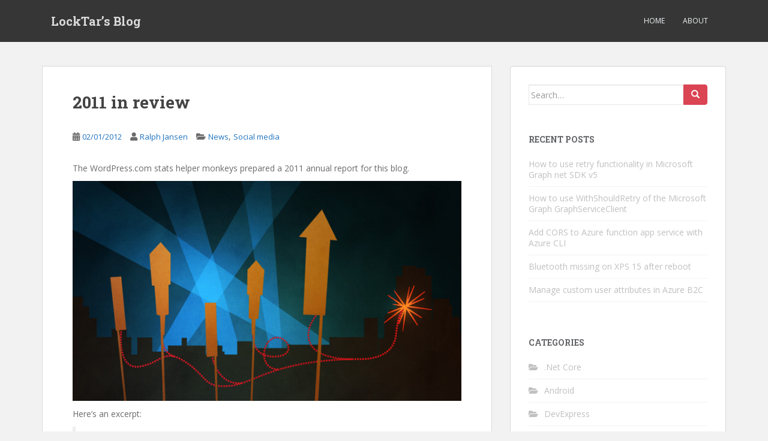

--- FILE ---
content_type: text/html; charset=UTF-8
request_url: https://www.locktar.nl/news/2011-in-review/
body_size: 13900
content:
<!doctype html>
<!--[if !IE]>
<html class="no-js non-ie" lang="en"> <![endif]-->
<!--[if IE 7 ]>
<html class="no-js ie7" lang="en"> <![endif]-->
<!--[if IE 8 ]>
<html class="no-js ie8" lang="en"> <![endif]-->
<!--[if IE 9 ]>
<html class="no-js ie9" lang="en"> <![endif]-->
<!--[if gt IE 9]><!-->
<html class="no-js" lang="en"> <!--<![endif]-->
<head>
<meta charset="UTF-8">
<meta name="viewport" content="width=device-width, initial-scale=1">
<meta name="theme-color" content="">
<link rel="profile" href="https://gmpg.org/xfn/11">

<title>2011 in review &#8211; LockTar&#8217;s Blog</title>
<meta name='robots' content='max-image-preview:large' />
	<style>img:is([sizes="auto" i], [sizes^="auto," i]) { contain-intrinsic-size: 3000px 1500px }</style>
	<link rel='dns-prefetch' href='//stats.wp.com' />
<link rel='dns-prefetch' href='//fonts.googleapis.com' />
<link rel='dns-prefetch' href='//v0.wordpress.com' />
<link rel='dns-prefetch' href='//jetpack.wordpress.com' />
<link rel='dns-prefetch' href='//s0.wp.com' />
<link rel='dns-prefetch' href='//public-api.wordpress.com' />
<link rel='dns-prefetch' href='//0.gravatar.com' />
<link rel='dns-prefetch' href='//1.gravatar.com' />
<link rel='dns-prefetch' href='//2.gravatar.com' />
<link rel='dns-prefetch' href='//widgets.wp.com' />
<link rel="alternate" type="application/rss+xml" title="LockTar&#039;s Blog &raquo; Feed" href="https://www.locktar.nl/feed/" />
<link rel="alternate" type="application/rss+xml" title="LockTar&#039;s Blog &raquo; Comments Feed" href="https://www.locktar.nl/comments/feed/" />
<link rel="alternate" type="application/rss+xml" title="LockTar&#039;s Blog &raquo; 2011 in review Comments Feed" href="https://www.locktar.nl/news/2011-in-review/feed/" />
		<!-- This site uses the Google Analytics by ExactMetrics plugin v8.3.2 - Using Analytics tracking - https://www.exactmetrics.com/ -->
		<!-- Note: ExactMetrics is not currently configured on this site. The site owner needs to authenticate with Google Analytics in the ExactMetrics settings panel. -->
					<!-- No tracking code set -->
				<!-- / Google Analytics by ExactMetrics -->
		<script type="text/javascript">
/* <![CDATA[ */
window._wpemojiSettings = {"baseUrl":"https:\/\/s.w.org\/images\/core\/emoji\/15.0.3\/72x72\/","ext":".png","svgUrl":"https:\/\/s.w.org\/images\/core\/emoji\/15.0.3\/svg\/","svgExt":".svg","source":{"concatemoji":"https:\/\/www.locktar.nl\/wp-includes\/js\/wp-emoji-release.min.js?ver=6.7.4"}};
/*! This file is auto-generated */
!function(i,n){var o,s,e;function c(e){try{var t={supportTests:e,timestamp:(new Date).valueOf()};sessionStorage.setItem(o,JSON.stringify(t))}catch(e){}}function p(e,t,n){e.clearRect(0,0,e.canvas.width,e.canvas.height),e.fillText(t,0,0);var t=new Uint32Array(e.getImageData(0,0,e.canvas.width,e.canvas.height).data),r=(e.clearRect(0,0,e.canvas.width,e.canvas.height),e.fillText(n,0,0),new Uint32Array(e.getImageData(0,0,e.canvas.width,e.canvas.height).data));return t.every(function(e,t){return e===r[t]})}function u(e,t,n){switch(t){case"flag":return n(e,"\ud83c\udff3\ufe0f\u200d\u26a7\ufe0f","\ud83c\udff3\ufe0f\u200b\u26a7\ufe0f")?!1:!n(e,"\ud83c\uddfa\ud83c\uddf3","\ud83c\uddfa\u200b\ud83c\uddf3")&&!n(e,"\ud83c\udff4\udb40\udc67\udb40\udc62\udb40\udc65\udb40\udc6e\udb40\udc67\udb40\udc7f","\ud83c\udff4\u200b\udb40\udc67\u200b\udb40\udc62\u200b\udb40\udc65\u200b\udb40\udc6e\u200b\udb40\udc67\u200b\udb40\udc7f");case"emoji":return!n(e,"\ud83d\udc26\u200d\u2b1b","\ud83d\udc26\u200b\u2b1b")}return!1}function f(e,t,n){var r="undefined"!=typeof WorkerGlobalScope&&self instanceof WorkerGlobalScope?new OffscreenCanvas(300,150):i.createElement("canvas"),a=r.getContext("2d",{willReadFrequently:!0}),o=(a.textBaseline="top",a.font="600 32px Arial",{});return e.forEach(function(e){o[e]=t(a,e,n)}),o}function t(e){var t=i.createElement("script");t.src=e,t.defer=!0,i.head.appendChild(t)}"undefined"!=typeof Promise&&(o="wpEmojiSettingsSupports",s=["flag","emoji"],n.supports={everything:!0,everythingExceptFlag:!0},e=new Promise(function(e){i.addEventListener("DOMContentLoaded",e,{once:!0})}),new Promise(function(t){var n=function(){try{var e=JSON.parse(sessionStorage.getItem(o));if("object"==typeof e&&"number"==typeof e.timestamp&&(new Date).valueOf()<e.timestamp+604800&&"object"==typeof e.supportTests)return e.supportTests}catch(e){}return null}();if(!n){if("undefined"!=typeof Worker&&"undefined"!=typeof OffscreenCanvas&&"undefined"!=typeof URL&&URL.createObjectURL&&"undefined"!=typeof Blob)try{var e="postMessage("+f.toString()+"("+[JSON.stringify(s),u.toString(),p.toString()].join(",")+"));",r=new Blob([e],{type:"text/javascript"}),a=new Worker(URL.createObjectURL(r),{name:"wpTestEmojiSupports"});return void(a.onmessage=function(e){c(n=e.data),a.terminate(),t(n)})}catch(e){}c(n=f(s,u,p))}t(n)}).then(function(e){for(var t in e)n.supports[t]=e[t],n.supports.everything=n.supports.everything&&n.supports[t],"flag"!==t&&(n.supports.everythingExceptFlag=n.supports.everythingExceptFlag&&n.supports[t]);n.supports.everythingExceptFlag=n.supports.everythingExceptFlag&&!n.supports.flag,n.DOMReady=!1,n.readyCallback=function(){n.DOMReady=!0}}).then(function(){return e}).then(function(){var e;n.supports.everything||(n.readyCallback(),(e=n.source||{}).concatemoji?t(e.concatemoji):e.wpemoji&&e.twemoji&&(t(e.twemoji),t(e.wpemoji)))}))}((window,document),window._wpemojiSettings);
/* ]]> */
</script>
<style id='wp-emoji-styles-inline-css' type='text/css'>

	img.wp-smiley, img.emoji {
		display: inline !important;
		border: none !important;
		box-shadow: none !important;
		height: 1em !important;
		width: 1em !important;
		margin: 0 0.07em !important;
		vertical-align: -0.1em !important;
		background: none !important;
		padding: 0 !important;
	}
</style>
<link rel='stylesheet' id='wp-block-library-css' href='https://www.locktar.nl/wp-includes/css/dist/block-library/style.min.css?ver=6.7.4' type='text/css' media='all' />
<link rel='stylesheet' id='mediaelement-css' href='https://www.locktar.nl/wp-includes/js/mediaelement/mediaelementplayer-legacy.min.css?ver=4.2.17' type='text/css' media='all' />
<link rel='stylesheet' id='wp-mediaelement-css' href='https://www.locktar.nl/wp-includes/js/mediaelement/wp-mediaelement.min.css?ver=6.7.4' type='text/css' media='all' />
<style id='jetpack-sharing-buttons-style-inline-css' type='text/css'>
.jetpack-sharing-buttons__services-list{display:flex;flex-direction:row;flex-wrap:wrap;gap:0;list-style-type:none;margin:5px;padding:0}.jetpack-sharing-buttons__services-list.has-small-icon-size{font-size:12px}.jetpack-sharing-buttons__services-list.has-normal-icon-size{font-size:16px}.jetpack-sharing-buttons__services-list.has-large-icon-size{font-size:24px}.jetpack-sharing-buttons__services-list.has-huge-icon-size{font-size:36px}@media print{.jetpack-sharing-buttons__services-list{display:none!important}}.editor-styles-wrapper .wp-block-jetpack-sharing-buttons{gap:0;padding-inline-start:0}ul.jetpack-sharing-buttons__services-list.has-background{padding:1.25em 2.375em}
</style>
<style id='classic-theme-styles-inline-css' type='text/css'>
/*! This file is auto-generated */
.wp-block-button__link{color:#fff;background-color:#32373c;border-radius:9999px;box-shadow:none;text-decoration:none;padding:calc(.667em + 2px) calc(1.333em + 2px);font-size:1.125em}.wp-block-file__button{background:#32373c;color:#fff;text-decoration:none}
</style>
<style id='global-styles-inline-css' type='text/css'>
:root{--wp--preset--aspect-ratio--square: 1;--wp--preset--aspect-ratio--4-3: 4/3;--wp--preset--aspect-ratio--3-4: 3/4;--wp--preset--aspect-ratio--3-2: 3/2;--wp--preset--aspect-ratio--2-3: 2/3;--wp--preset--aspect-ratio--16-9: 16/9;--wp--preset--aspect-ratio--9-16: 9/16;--wp--preset--color--black: #000000;--wp--preset--color--cyan-bluish-gray: #abb8c3;--wp--preset--color--white: #ffffff;--wp--preset--color--pale-pink: #f78da7;--wp--preset--color--vivid-red: #cf2e2e;--wp--preset--color--luminous-vivid-orange: #ff6900;--wp--preset--color--luminous-vivid-amber: #fcb900;--wp--preset--color--light-green-cyan: #7bdcb5;--wp--preset--color--vivid-green-cyan: #00d084;--wp--preset--color--pale-cyan-blue: #8ed1fc;--wp--preset--color--vivid-cyan-blue: #0693e3;--wp--preset--color--vivid-purple: #9b51e0;--wp--preset--gradient--vivid-cyan-blue-to-vivid-purple: linear-gradient(135deg,rgba(6,147,227,1) 0%,rgb(155,81,224) 100%);--wp--preset--gradient--light-green-cyan-to-vivid-green-cyan: linear-gradient(135deg,rgb(122,220,180) 0%,rgb(0,208,130) 100%);--wp--preset--gradient--luminous-vivid-amber-to-luminous-vivid-orange: linear-gradient(135deg,rgba(252,185,0,1) 0%,rgba(255,105,0,1) 100%);--wp--preset--gradient--luminous-vivid-orange-to-vivid-red: linear-gradient(135deg,rgba(255,105,0,1) 0%,rgb(207,46,46) 100%);--wp--preset--gradient--very-light-gray-to-cyan-bluish-gray: linear-gradient(135deg,rgb(238,238,238) 0%,rgb(169,184,195) 100%);--wp--preset--gradient--cool-to-warm-spectrum: linear-gradient(135deg,rgb(74,234,220) 0%,rgb(151,120,209) 20%,rgb(207,42,186) 40%,rgb(238,44,130) 60%,rgb(251,105,98) 80%,rgb(254,248,76) 100%);--wp--preset--gradient--blush-light-purple: linear-gradient(135deg,rgb(255,206,236) 0%,rgb(152,150,240) 100%);--wp--preset--gradient--blush-bordeaux: linear-gradient(135deg,rgb(254,205,165) 0%,rgb(254,45,45) 50%,rgb(107,0,62) 100%);--wp--preset--gradient--luminous-dusk: linear-gradient(135deg,rgb(255,203,112) 0%,rgb(199,81,192) 50%,rgb(65,88,208) 100%);--wp--preset--gradient--pale-ocean: linear-gradient(135deg,rgb(255,245,203) 0%,rgb(182,227,212) 50%,rgb(51,167,181) 100%);--wp--preset--gradient--electric-grass: linear-gradient(135deg,rgb(202,248,128) 0%,rgb(113,206,126) 100%);--wp--preset--gradient--midnight: linear-gradient(135deg,rgb(2,3,129) 0%,rgb(40,116,252) 100%);--wp--preset--font-size--small: 13px;--wp--preset--font-size--medium: 20px;--wp--preset--font-size--large: 36px;--wp--preset--font-size--x-large: 42px;--wp--preset--spacing--20: 0.44rem;--wp--preset--spacing--30: 0.67rem;--wp--preset--spacing--40: 1rem;--wp--preset--spacing--50: 1.5rem;--wp--preset--spacing--60: 2.25rem;--wp--preset--spacing--70: 3.38rem;--wp--preset--spacing--80: 5.06rem;--wp--preset--shadow--natural: 6px 6px 9px rgba(0, 0, 0, 0.2);--wp--preset--shadow--deep: 12px 12px 50px rgba(0, 0, 0, 0.4);--wp--preset--shadow--sharp: 6px 6px 0px rgba(0, 0, 0, 0.2);--wp--preset--shadow--outlined: 6px 6px 0px -3px rgba(255, 255, 255, 1), 6px 6px rgba(0, 0, 0, 1);--wp--preset--shadow--crisp: 6px 6px 0px rgba(0, 0, 0, 1);}:where(.is-layout-flex){gap: 0.5em;}:where(.is-layout-grid){gap: 0.5em;}body .is-layout-flex{display: flex;}.is-layout-flex{flex-wrap: wrap;align-items: center;}.is-layout-flex > :is(*, div){margin: 0;}body .is-layout-grid{display: grid;}.is-layout-grid > :is(*, div){margin: 0;}:where(.wp-block-columns.is-layout-flex){gap: 2em;}:where(.wp-block-columns.is-layout-grid){gap: 2em;}:where(.wp-block-post-template.is-layout-flex){gap: 1.25em;}:where(.wp-block-post-template.is-layout-grid){gap: 1.25em;}.has-black-color{color: var(--wp--preset--color--black) !important;}.has-cyan-bluish-gray-color{color: var(--wp--preset--color--cyan-bluish-gray) !important;}.has-white-color{color: var(--wp--preset--color--white) !important;}.has-pale-pink-color{color: var(--wp--preset--color--pale-pink) !important;}.has-vivid-red-color{color: var(--wp--preset--color--vivid-red) !important;}.has-luminous-vivid-orange-color{color: var(--wp--preset--color--luminous-vivid-orange) !important;}.has-luminous-vivid-amber-color{color: var(--wp--preset--color--luminous-vivid-amber) !important;}.has-light-green-cyan-color{color: var(--wp--preset--color--light-green-cyan) !important;}.has-vivid-green-cyan-color{color: var(--wp--preset--color--vivid-green-cyan) !important;}.has-pale-cyan-blue-color{color: var(--wp--preset--color--pale-cyan-blue) !important;}.has-vivid-cyan-blue-color{color: var(--wp--preset--color--vivid-cyan-blue) !important;}.has-vivid-purple-color{color: var(--wp--preset--color--vivid-purple) !important;}.has-black-background-color{background-color: var(--wp--preset--color--black) !important;}.has-cyan-bluish-gray-background-color{background-color: var(--wp--preset--color--cyan-bluish-gray) !important;}.has-white-background-color{background-color: var(--wp--preset--color--white) !important;}.has-pale-pink-background-color{background-color: var(--wp--preset--color--pale-pink) !important;}.has-vivid-red-background-color{background-color: var(--wp--preset--color--vivid-red) !important;}.has-luminous-vivid-orange-background-color{background-color: var(--wp--preset--color--luminous-vivid-orange) !important;}.has-luminous-vivid-amber-background-color{background-color: var(--wp--preset--color--luminous-vivid-amber) !important;}.has-light-green-cyan-background-color{background-color: var(--wp--preset--color--light-green-cyan) !important;}.has-vivid-green-cyan-background-color{background-color: var(--wp--preset--color--vivid-green-cyan) !important;}.has-pale-cyan-blue-background-color{background-color: var(--wp--preset--color--pale-cyan-blue) !important;}.has-vivid-cyan-blue-background-color{background-color: var(--wp--preset--color--vivid-cyan-blue) !important;}.has-vivid-purple-background-color{background-color: var(--wp--preset--color--vivid-purple) !important;}.has-black-border-color{border-color: var(--wp--preset--color--black) !important;}.has-cyan-bluish-gray-border-color{border-color: var(--wp--preset--color--cyan-bluish-gray) !important;}.has-white-border-color{border-color: var(--wp--preset--color--white) !important;}.has-pale-pink-border-color{border-color: var(--wp--preset--color--pale-pink) !important;}.has-vivid-red-border-color{border-color: var(--wp--preset--color--vivid-red) !important;}.has-luminous-vivid-orange-border-color{border-color: var(--wp--preset--color--luminous-vivid-orange) !important;}.has-luminous-vivid-amber-border-color{border-color: var(--wp--preset--color--luminous-vivid-amber) !important;}.has-light-green-cyan-border-color{border-color: var(--wp--preset--color--light-green-cyan) !important;}.has-vivid-green-cyan-border-color{border-color: var(--wp--preset--color--vivid-green-cyan) !important;}.has-pale-cyan-blue-border-color{border-color: var(--wp--preset--color--pale-cyan-blue) !important;}.has-vivid-cyan-blue-border-color{border-color: var(--wp--preset--color--vivid-cyan-blue) !important;}.has-vivid-purple-border-color{border-color: var(--wp--preset--color--vivid-purple) !important;}.has-vivid-cyan-blue-to-vivid-purple-gradient-background{background: var(--wp--preset--gradient--vivid-cyan-blue-to-vivid-purple) !important;}.has-light-green-cyan-to-vivid-green-cyan-gradient-background{background: var(--wp--preset--gradient--light-green-cyan-to-vivid-green-cyan) !important;}.has-luminous-vivid-amber-to-luminous-vivid-orange-gradient-background{background: var(--wp--preset--gradient--luminous-vivid-amber-to-luminous-vivid-orange) !important;}.has-luminous-vivid-orange-to-vivid-red-gradient-background{background: var(--wp--preset--gradient--luminous-vivid-orange-to-vivid-red) !important;}.has-very-light-gray-to-cyan-bluish-gray-gradient-background{background: var(--wp--preset--gradient--very-light-gray-to-cyan-bluish-gray) !important;}.has-cool-to-warm-spectrum-gradient-background{background: var(--wp--preset--gradient--cool-to-warm-spectrum) !important;}.has-blush-light-purple-gradient-background{background: var(--wp--preset--gradient--blush-light-purple) !important;}.has-blush-bordeaux-gradient-background{background: var(--wp--preset--gradient--blush-bordeaux) !important;}.has-luminous-dusk-gradient-background{background: var(--wp--preset--gradient--luminous-dusk) !important;}.has-pale-ocean-gradient-background{background: var(--wp--preset--gradient--pale-ocean) !important;}.has-electric-grass-gradient-background{background: var(--wp--preset--gradient--electric-grass) !important;}.has-midnight-gradient-background{background: var(--wp--preset--gradient--midnight) !important;}.has-small-font-size{font-size: var(--wp--preset--font-size--small) !important;}.has-medium-font-size{font-size: var(--wp--preset--font-size--medium) !important;}.has-large-font-size{font-size: var(--wp--preset--font-size--large) !important;}.has-x-large-font-size{font-size: var(--wp--preset--font-size--x-large) !important;}
:where(.wp-block-post-template.is-layout-flex){gap: 1.25em;}:where(.wp-block-post-template.is-layout-grid){gap: 1.25em;}
:where(.wp-block-columns.is-layout-flex){gap: 2em;}:where(.wp-block-columns.is-layout-grid){gap: 2em;}
:root :where(.wp-block-pullquote){font-size: 1.5em;line-height: 1.6;}
</style>
<link rel='stylesheet' id='sparkling-bootstrap-css' href='https://www.locktar.nl/wp-content/themes/sparkling/assets/css/bootstrap.min.css?ver=6.7.4' type='text/css' media='all' />
<link rel='stylesheet' id='sparkling-icons-css' href='https://www.locktar.nl/wp-content/themes/sparkling/assets/css/fontawesome-all.min.css?ver=5.1.1.' type='text/css' media='all' />
<link rel='stylesheet' id='sparkling-fonts-css' href='//fonts.googleapis.com/css?family=Open+Sans%3A400italic%2C400%2C600%2C700%7CRoboto+Slab%3A400%2C300%2C700&#038;ver=6.7.4' type='text/css' media='all' />
<link rel='stylesheet' id='sparkling-style-css' href='https://www.locktar.nl/wp-content/themes/sparkling/style.css?ver=2.4.2' type='text/css' media='all' />
<link rel='stylesheet' id='jetpack_likes-css' href='https://www.locktar.nl/wp-content/plugins/jetpack/modules/likes/style.css?ver=14.3' type='text/css' media='all' />
<style id='akismet-widget-style-inline-css' type='text/css'>

			.a-stats {
				--akismet-color-mid-green: #357b49;
				--akismet-color-white: #fff;
				--akismet-color-light-grey: #f6f7f7;

				max-width: 350px;
				width: auto;
			}

			.a-stats * {
				all: unset;
				box-sizing: border-box;
			}

			.a-stats strong {
				font-weight: 600;
			}

			.a-stats a.a-stats__link,
			.a-stats a.a-stats__link:visited,
			.a-stats a.a-stats__link:active {
				background: var(--akismet-color-mid-green);
				border: none;
				box-shadow: none;
				border-radius: 8px;
				color: var(--akismet-color-white);
				cursor: pointer;
				display: block;
				font-family: -apple-system, BlinkMacSystemFont, 'Segoe UI', 'Roboto', 'Oxygen-Sans', 'Ubuntu', 'Cantarell', 'Helvetica Neue', sans-serif;
				font-weight: 500;
				padding: 12px;
				text-align: center;
				text-decoration: none;
				transition: all 0.2s ease;
			}

			/* Extra specificity to deal with TwentyTwentyOne focus style */
			.widget .a-stats a.a-stats__link:focus {
				background: var(--akismet-color-mid-green);
				color: var(--akismet-color-white);
				text-decoration: none;
			}

			.a-stats a.a-stats__link:hover {
				filter: brightness(110%);
				box-shadow: 0 4px 12px rgba(0, 0, 0, 0.06), 0 0 2px rgba(0, 0, 0, 0.16);
			}

			.a-stats .count {
				color: var(--akismet-color-white);
				display: block;
				font-size: 1.5em;
				line-height: 1.4;
				padding: 0 13px;
				white-space: nowrap;
			}
		
</style>
<link rel='stylesheet' id='jetpack-subscriptions-css' href='https://www.locktar.nl/wp-content/plugins/jetpack/modules/subscriptions/subscriptions.css?ver=14.3' type='text/css' media='all' />
<link rel='stylesheet' id='enlighterjs-css' href='https://www.locktar.nl/wp-content/plugins/enlighter/cache/enlighterjs.min.css?ver=QEg/3zjhU9iLclQ' type='text/css' media='all' />
<link rel='stylesheet' id='sharedaddy-css' href='https://www.locktar.nl/wp-content/plugins/jetpack/modules/sharedaddy/sharing.css?ver=14.3' type='text/css' media='all' />
<link rel='stylesheet' id='social-logos-css' href='https://www.locktar.nl/wp-content/plugins/jetpack/_inc/social-logos/social-logos.min.css?ver=14.3' type='text/css' media='all' />
<script type="text/javascript" src="https://www.locktar.nl/wp-includes/js/jquery/jquery.min.js?ver=3.7.1" id="jquery-core-js"></script>
<script type="text/javascript" src="https://www.locktar.nl/wp-includes/js/jquery/jquery-migrate.min.js?ver=3.4.1" id="jquery-migrate-js"></script>
<script type="text/javascript" src="https://www.locktar.nl/wp-content/themes/sparkling/assets/js/vendor/bootstrap.min.js?ver=6.7.4" id="sparkling-bootstrapjs-js"></script>
<script type="text/javascript" src="https://www.locktar.nl/wp-content/themes/sparkling/assets/js/functions.js?ver=20180503" id="sparkling-functions-js"></script>
<link rel="https://api.w.org/" href="https://www.locktar.nl/wp-json/" /><link rel="alternate" title="JSON" type="application/json" href="https://www.locktar.nl/wp-json/wp/v2/posts/157" /><link rel="EditURI" type="application/rsd+xml" title="RSD" href="https://www.locktar.nl/xmlrpc.php?rsd" />
<meta name="generator" content="WordPress 6.7.4" />
<link rel="canonical" href="https://www.locktar.nl/news/2011-in-review/" />
<link rel='shortlink' href='https://wp.me/p3Oyh0-2x' />
<link rel="alternate" title="oEmbed (JSON)" type="application/json+oembed" href="https://www.locktar.nl/wp-json/oembed/1.0/embed?url=https%3A%2F%2Fwww.locktar.nl%2Fnews%2F2011-in-review%2F" />
<link rel="alternate" title="oEmbed (XML)" type="text/xml+oembed" href="https://www.locktar.nl/wp-json/oembed/1.0/embed?url=https%3A%2F%2Fwww.locktar.nl%2Fnews%2F2011-in-review%2F&#038;format=xml" />
	<style>img#wpstats{display:none}</style>
		<style type="text/css">a, #infinite-handle span, #secondary .widget .post-content a, .entry-meta a {color:#1e73be}a:hover, a:focus, a:active, #secondary .widget .post-content a:hover, #secondary .widget .post-content a:focus, .woocommerce nav.woocommerce-pagination ul li a:focus, .woocommerce nav.woocommerce-pagination ul li a:hover, .woocommerce nav.woocommerce-pagination ul li span.current, #secondary .widget a:hover, #secondary .widget a:focus {color: #0769bf;}.navbar-default .navbar-nav > li:hover > a, .navbar-default .navbar-nav > li:focus-within > a, .navbar-nav > li:hover > .caret, .navbar-nav > li:focus-within > .caret, .navbar-default .navbar-nav.sparkling-mobile-menu > li.open > a, .navbar-default .navbar-nav.sparkling-mobile-menu > li.open > .caret, .navbar-default .navbar-nav > li:hover, .navbar-default .navbar-nav > li:focus-within, .navbar-default .navbar-nav > .active > a, .navbar-default .navbar-nav > .active > .caret, .navbar-default .navbar-nav > .active > a:hover, .navbar-default .navbar-nav > .active > a:focus, .navbar-default .navbar-nav > li > a:hover, .navbar-default .navbar-nav > li > a:focus, .navbar-default .navbar-nav > .open > a, .navbar-default .navbar-nav > .open > a:hover, .navbar-default .navbar-nav > .open > a:focus {color: #1e73be;}@media (max-width: 767px){ .navbar-default .navbar-nav > li.open > a, .navbar-default .navbar-nav > li.open > .caret { color: #1e73be !important; } }body, .entry-content {color:#6B6B6B}.entry-content {font-family: Open Sans;}.entry-content {font-size:14px}.entry-content {font-weight:normal}</style><link rel="pingback" href="https://www.locktar.nl/xmlrpc.php"><style type="text/css">.recentcomments a{display:inline !important;padding:0 !important;margin:0 !important;}</style>		<style type="text/css">
				.navbar > .container .navbar-brand {
			color: #dadada;
		}
		</style>
	
<!-- Jetpack Open Graph Tags -->
<meta property="og:type" content="article" />
<meta property="og:title" content="2011 in review" />
<meta property="og:url" content="https://www.locktar.nl/news/2011-in-review/" />
<meta property="og:description" content="The WordPress.com stats helper monkeys prepared a 2011 annual report for this blog. Here&#8217;s an excerpt: A San Francisco cable car holds 60 people. This blog was viewed about 3,600 times in 201…" />
<meta property="article:published_time" content="2012-01-02T07:45:52+00:00" />
<meta property="article:modified_time" content="2013-05-15T12:29:08+00:00" />
<meta property="og:site_name" content="LockTar&#039;s Blog" />
<meta property="og:image" content="https://www.locktar.nl/wp-content/uploads/2018/02/Favicon.png" />
<meta property="og:image:width" content="255" />
<meta property="og:image:height" content="255" />
<meta property="og:image:alt" content="" />
<meta name="twitter:text:title" content="2011 in review" />
<meta name="twitter:image" content="https://www.locktar.nl/wp-content/uploads/2018/02/Favicon.png" />
<meta name="twitter:card" content="summary" />

<!-- End Jetpack Open Graph Tags -->
<link rel="icon" href="https://www.locktar.nl/wp-content/uploads/2018/02/Favicon-60x60.png" sizes="32x32" />
<link rel="icon" href="https://www.locktar.nl/wp-content/uploads/2018/02/Favicon.png" sizes="192x192" />
<link rel="apple-touch-icon" href="https://www.locktar.nl/wp-content/uploads/2018/02/Favicon.png" />
<meta name="msapplication-TileImage" content="https://www.locktar.nl/wp-content/uploads/2018/02/Favicon.png" />

</head>

<body class="post-template-default single single-post postid-157 single-format-standard">
	<a class="sr-only sr-only-focusable" href="#content">Skip to main content</a>
<div id="page" class="hfeed site">

	<header id="masthead" class="site-header" role="banner">
		<nav class="navbar navbar-default
		" role="navigation">
			<div class="container">
				<div class="row">
					<div class="site-navigation-inner col-sm-12">
						<div class="navbar-header">


														<div id="logo">
															<p class="site-name">																		<a class="navbar-brand" href="https://www.locktar.nl/" title="LockTar&#8217;s Blog" rel="home">LockTar&#8217;s Blog</a>
																</p>																													</div><!-- end of #logo -->

							<button type="button" class="btn navbar-toggle" data-toggle="collapse" data-target=".navbar-ex1-collapse">
								<span class="sr-only">Toggle navigation</span>
								<span class="icon-bar"></span>
								<span class="icon-bar"></span>
								<span class="icon-bar"></span>
							</button>
						</div>



						<div class="collapse navbar-collapse navbar-ex1-collapse"><ul id="menu-menu" class="nav navbar-nav"><li id="menu-item-485" class="menu-item menu-item-type-custom menu-item-object-custom menu-item-485"><a href="https://locktar.nl">Home</a></li>
<li id="menu-item-282" class="menu-item menu-item-type-post_type menu-item-object-page menu-item-282"><a title="About Ralph Jansen" href="https://www.locktar.nl/about/">About</a></li>
</ul></div>


					</div>
				</div>
			</div>
		</nav><!-- .site-navigation -->
	</header><!-- #masthead -->

	<div id="content" class="site-content">

		<div class="top-section">
								</div>

		<div class="container main-content-area">
						<div class="row pull-left">
				<div class="main-content-inner col-sm-12 col-md-8">

	<div id="primary" class="content-area">
		<main id="main" class="site-main" role="main">

		<article id="post-157" class="post-157 post type-post status-publish format-standard hentry category-news category-social-media-general tag-annual-report tag-blog tag-blogging tag-helper-monkeys tag-statistics">
		<div class="post-inner-content">
		<header class="entry-header page-header">

			<h1 class="entry-title ">2011 in review</h1>

			<div class="entry-meta">
				<span class="posted-on"><i class="fa fa-calendar-alt"></i> <a href="https://www.locktar.nl/news/2011-in-review/" rel="bookmark"><time class="entry-date published" datetime="2012-01-02T08:45:52+02:00">02/01/2012</time><time class="updated" datetime="2013-05-15T13:29:08+02:00">15/05/2013</time></a></span><span class="byline"> <i class="fa fa-user"></i> <span class="author vcard"><a class="url fn n" href="https://www.locktar.nl/author/admin/">Ralph Jansen</a></span></span>
								<span class="cat-links"><i class="fa fa-folder-open"></i>
				 <a href="https://www.locktar.nl/category/news/" rel="category tag">News</a>, <a href="https://www.locktar.nl/category/general/social-media-general/" rel="category tag">Social media</a>				</span>
								
			</div><!-- .entry-meta -->
		</header><!-- .entry-header -->

		<div class="entry-content">
			<p>The WordPress.com stats helper monkeys prepared a 2011 annual report for this blog.</p>
<p><a href="/2011/annual-report/"><img decoding="async" src="https://www.wordpress.com/wp-content/mu-plugins/annual-reports/img/emailteaser.jpg" alt="" width="100%" /></a></p>
<p>Here&#8217;s an excerpt:</p>
<blockquote><p>A San Francisco cable car holds 60 people. This blog was viewed about <strong>3,600</strong> times in 2011. If it were a cable car, it would take about 60 trips to carry that many people.</p></blockquote>
<p><a href="/2011/annual-report/">Click here to see the complete report.</a></p>
<div class="sharedaddy sd-sharing-enabled"><div class="robots-nocontent sd-block sd-social sd-social-icon-text sd-sharing"><h3 class="sd-title">Share this:</h3><div class="sd-content"><ul><li class="share-linkedin"><a rel="nofollow noopener noreferrer" data-shared="sharing-linkedin-157" class="share-linkedin sd-button share-icon" href="https://www.locktar.nl/news/2011-in-review/?share=linkedin" target="_blank" title="Click to share on LinkedIn" ><span>LinkedIn</span></a></li><li class="share-twitter"><a rel="nofollow noopener noreferrer" data-shared="sharing-twitter-157" class="share-twitter sd-button share-icon" href="https://www.locktar.nl/news/2011-in-review/?share=twitter" target="_blank" title="Click to share on Twitter" ><span>Twitter</span></a></li><li class="share-facebook"><a rel="nofollow noopener noreferrer" data-shared="sharing-facebook-157" class="share-facebook sd-button share-icon" href="https://www.locktar.nl/news/2011-in-review/?share=facebook" target="_blank" title="Click to share on Facebook" ><span>Facebook</span></a></li><li class="share-jetpack-whatsapp"><a rel="nofollow noopener noreferrer" data-shared="" class="share-jetpack-whatsapp sd-button share-icon" href="https://www.locktar.nl/news/2011-in-review/?share=jetpack-whatsapp" target="_blank" title="Click to share on WhatsApp" ><span>WhatsApp</span></a></li><li class="share-pocket"><a rel="nofollow noopener noreferrer" data-shared="" class="share-pocket sd-button share-icon" href="https://www.locktar.nl/news/2011-in-review/?share=pocket" target="_blank" title="Click to share on Pocket" ><span>Pocket</span></a></li><li class="share-reddit"><a rel="nofollow noopener noreferrer" data-shared="" class="share-reddit sd-button share-icon" href="https://www.locktar.nl/news/2011-in-review/?share=reddit" target="_blank" title="Click to share on Reddit" ><span>Reddit</span></a></li><li class="share-tumblr"><a rel="nofollow noopener noreferrer" data-shared="" class="share-tumblr sd-button share-icon" href="https://www.locktar.nl/news/2011-in-review/?share=tumblr" target="_blank" title="Click to share on Tumblr" ><span>Tumblr</span></a></li><li><a href="#" class="sharing-anchor sd-button share-more"><span>More</span></a></li><li class="share-end"></li></ul><div class="sharing-hidden"><div class="inner" style="display: none;"><ul><li class="share-telegram"><a rel="nofollow noopener noreferrer" data-shared="" class="share-telegram sd-button share-icon" href="https://www.locktar.nl/news/2011-in-review/?share=telegram" target="_blank" title="Click to share on Telegram" ><span>Telegram</span></a></li><li class="share-email"><a rel="nofollow noopener noreferrer" data-shared="" class="share-email sd-button share-icon" href="mailto:?subject=%5BShared%20Post%5D%202011%20in%20review&body=https%3A%2F%2Fwww.locktar.nl%2Fnews%2F2011-in-review%2F&share=email" target="_blank" title="Click to email a link to a friend" data-email-share-error-title="Do you have email set up?" data-email-share-error-text="If you&#039;re having problems sharing via email, you might not have email set up for your browser. You may need to create a new email yourself." data-email-share-nonce="a37dc0159e" data-email-share-track-url="https://www.locktar.nl/news/2011-in-review/?share=email"><span>Email</span></a></li><li class="share-pinterest"><a rel="nofollow noopener noreferrer" data-shared="sharing-pinterest-157" class="share-pinterest sd-button share-icon" href="https://www.locktar.nl/news/2011-in-review/?share=pinterest" target="_blank" title="Click to share on Pinterest" ><span>Pinterest</span></a></li><li class="share-print"><a rel="nofollow noopener noreferrer" data-shared="" class="share-print sd-button share-icon" href="https://www.locktar.nl/news/2011-in-review/#print" target="_blank" title="Click to print" ><span>Print</span></a></li><li class="share-end"></li></ul></div></div></div></div></div><div class='sharedaddy sd-block sd-like jetpack-likes-widget-wrapper jetpack-likes-widget-unloaded' id='like-post-wrapper-56377158-157-697257934c463' data-src='https://widgets.wp.com/likes/?ver=14.3#blog_id=56377158&amp;post_id=157&amp;origin=www.locktar.nl&amp;obj_id=56377158-157-697257934c463&amp;n=1' data-name='like-post-frame-56377158-157-697257934c463' data-title='Like or Reblog'><h3 class="sd-title">Like this:</h3><div class='likes-widget-placeholder post-likes-widget-placeholder' style='height: 55px;'><span class='button'><span>Like</span></span> <span class="loading">Loading...</span></div><span class='sd-text-color'></span><a class='sd-link-color'></a></div>					</div><!-- .entry-content -->

		<footer class="entry-meta">

					  <!-- tags -->
		  <div class="tagcloud">

				<a href="https://www.locktar.nl/tag/annual-report/">annual report</a> <a href="https://www.locktar.nl/tag/blog/">blog</a> <a href="https://www.locktar.nl/tag/blogging/">blogging</a> <a href="https://www.locktar.nl/tag/helper-monkeys/">helper monkeys</a> <a href="https://www.locktar.nl/tag/statistics/">statistics</a> 
		  </div>
		  <!-- end tags -->
			
		</footer><!-- .entry-meta -->
	</div>

	
</article><!-- #post-## -->

<div id="comments" class="comments-area">

	
		<div id="respond" class="comment-respond">
			<h3 id="reply-title" class="comment-reply-title">Leave a Reply<small><a rel="nofollow" id="cancel-comment-reply-link" href="/news/2011-in-review/#respond" style="display:none;">Cancel reply</a></small></h3>			<form id="commentform" class="comment-form">
				<iframe
					title="Comment Form"
					src="https://jetpack.wordpress.com/jetpack-comment/?blogid=56377158&#038;postid=157&#038;comment_registration=0&#038;require_name_email=1&#038;stc_enabled=1&#038;stb_enabled=1&#038;show_avatars=1&#038;avatar_default=mystery&#038;greeting=Leave+a+Reply&#038;jetpack_comments_nonce=00bb7861fc&#038;greeting_reply=Leave+a+Reply+to+%25s&#038;color_scheme=light&#038;lang=en&#038;jetpack_version=14.3&#038;iframe_unique_id=1&#038;show_cookie_consent=10&#038;has_cookie_consent=0&#038;is_current_user_subscribed=0&#038;token_key=%3Bnormal%3B&#038;sig=2fde70186f9423a417c9100a9f7cc4ab91ce2c12#parent=https%3A%2F%2Fwww.locktar.nl%2Fnews%2F2011-in-review%2F"
											name="jetpack_remote_comment"
						style="width:100%; height: 430px; border:0;"
										class="jetpack_remote_comment"
					id="jetpack_remote_comment"
					sandbox="allow-same-origin allow-top-navigation allow-scripts allow-forms allow-popups"
				>
									</iframe>
									<!--[if !IE]><!-->
					<script>
						document.addEventListener('DOMContentLoaded', function () {
							var commentForms = document.getElementsByClassName('jetpack_remote_comment');
							for (var i = 0; i < commentForms.length; i++) {
								commentForms[i].allowTransparency = false;
								commentForms[i].scrolling = 'no';
							}
						});
					</script>
					<!--<![endif]-->
							</form>
		</div>

		
		<input type="hidden" name="comment_parent" id="comment_parent" value="" />

		
</div><!-- #comments -->

	<nav class="navigation post-navigation" aria-label="Posts">
		<h2 class="screen-reader-text">Post navigation</h2>
		<div class="nav-links"><div class="nav-previous"><a href="https://www.locktar.nl/programming/team-foundation-server/add-area-and-iterations-permissions-in-tfs-2010/" rel="prev"><i class="fa fa-chevron-left"></i> <span class="post-title">Add Area and Iterations permissions in TFS 2010</span></a></div><div class="nav-next"><a href="https://www.locktar.nl/programming/missingmanifestresourceexception-solution/" rel="next"><span class="post-title">MissingManifestResourceException solution <i class="fa fa-chevron-right"></i></span></a></div></div>
	</nav>
		</main><!-- #main -->
	</div><!-- #primary -->

</div><!-- close .main-content-inner -->
<div id="secondary" class="widget-area col-sm-12 col-md-4" role="complementary">
	<div class="well">
				<aside id="search-2" class="widget widget_search">
<form role="search" method="get" class="form-search" action="https://www.locktar.nl/">
  <div class="input-group">
	  <label class="screen-reader-text" for="s">Search for:</label>
	<input type="text" class="form-control search-query" placeholder="Search&hellip;" value="" name="s" title="Search for:" />
	<span class="input-group-btn">
	  <button type="submit" class="btn btn-default" name="submit" id="searchsubmit" value="Search"><span class="glyphicon glyphicon-search"></span></button>
	</span>
  </div>
</form>
</aside>
		<aside id="recent-posts-2" class="widget widget_recent_entries">
		<h3 class="widget-title">Recent Posts</h3>
		<ul>
											<li>
					<a href="https://www.locktar.nl/programming/how-to-use-retry-functionality-in-microsoft-graph-net-sdk-v5/">How to use retry functionality in Microsoft Graph net SDK v5</a>
									</li>
											<li>
					<a href="https://www.locktar.nl/programming/how-to-use-withshouldretry-of-the-microsoft-graph-graphserviceclient/">How to use WithShouldRetry of the Microsoft Graph GraphServiceClient</a>
									</li>
											<li>
					<a href="https://www.locktar.nl/programming/add-cors-to-azure-function-app-service-with-azure-cli/">Add CORS to Azure function app service with Azure CLI</a>
									</li>
											<li>
					<a href="https://www.locktar.nl/general/bluetooth-missing-on-xps15-after-reboot/">Bluetooth missing on XPS 15 after reboot</a>
									</li>
											<li>
					<a href="https://www.locktar.nl/programming/manage-custom-user-attributes-in-azure-b2c/">Manage custom user attributes in Azure B2C</a>
									</li>
					</ul>

		</aside><aside id="categories-2" class="widget widget_categories"><h3 class="widget-title">Categories</h3>
			<ul>
					<li class="cat-item cat-item-158"><a href="https://www.locktar.nl/category/programming/net-core/">.Net Core</a>
</li>
	<li class="cat-item cat-item-23"><a href="https://www.locktar.nl/category/general/android/">Android</a>
</li>
	<li class="cat-item cat-item-16"><a href="https://www.locktar.nl/category/general/devexpress/">DevExpress</a>
</li>
	<li class="cat-item cat-item-17"><a href="https://www.locktar.nl/category/programming/entity-framework-4/">Entity Framework 4</a>
</li>
	<li class="cat-item cat-item-3"><a href="https://www.locktar.nl/category/general/">General</a>
</li>
	<li class="cat-item cat-item-18"><a href="https://www.locktar.nl/category/programming/mvc/">MVC</a>
</li>
	<li class="cat-item cat-item-101"><a href="https://www.locktar.nl/category/news/">News</a>
</li>
	<li class="cat-item cat-item-124"><a href="https://www.locktar.nl/category/programming/powershell/">PowerShell</a>
</li>
	<li class="cat-item cat-item-5"><a href="https://www.locktar.nl/category/programming/">Programming</a>
</li>
	<li class="cat-item cat-item-6"><a href="https://www.locktar.nl/category/programming/ria-services/">RIA Services</a>
</li>
	<li class="cat-item cat-item-7"><a href="https://www.locktar.nl/category/programming/setup/">Setup</a>
</li>
	<li class="cat-item cat-item-8"><a href="https://www.locktar.nl/category/programming/sharepoint/">SharePoint</a>
</li>
	<li class="cat-item cat-item-106"><a href="https://www.locktar.nl/category/programming/sharepoint-2013/">SharePoint 2013</a>
</li>
	<li class="cat-item cat-item-102"><a href="https://www.locktar.nl/category/general/social-media-general/">Social media</a>
</li>
	<li class="cat-item cat-item-9"><a href="https://www.locktar.nl/category/programming/team-foundation-server/">Team Foundation Server</a>
</li>
	<li class="cat-item cat-item-10"><a href="https://www.locktar.nl/category/programming/templates/">Templates</a>
</li>
	<li class="cat-item cat-item-1"><a href="https://www.locktar.nl/category/uncategorized/">Uncategorized</a>
</li>
	<li class="cat-item cat-item-11"><a href="https://www.locktar.nl/category/general/visual-studio/">Visual Studio</a>
</li>
	<li class="cat-item cat-item-12"><a href="https://www.locktar.nl/category/programming/webservices/">Webservices</a>
</li>
	<li class="cat-item cat-item-14"><a href="https://www.locktar.nl/category/general/windows-live-writer/">Windows Live Writer</a>
</li>
	<li class="cat-item cat-item-103"><a href="https://www.locktar.nl/category/general/windows-server/">Windows Server</a>
</li>
	<li class="cat-item cat-item-15"><a href="https://www.locktar.nl/category/general/word/">Word</a>
</li>
			</ul>

			</aside><aside id="top-posts-2" class="widget widget_top-posts"><h3 class="widget-title">Top Posts &amp; Pages</h3><ul><li><a href="https://www.locktar.nl/general/edit-outlook-com-contacts-android/" class="bump-view" data-bump-view="tp">Edit outlook.com contacts in android</a></li><li><a href="https://www.locktar.nl/uncategorized/azure-remote-debugging-manually-in-visual-studio-2017/" class="bump-view" data-bump-view="tp">Azure Remote debugging manually in Visual Studio 2017</a></li><li><a href="https://www.locktar.nl/programming/how-to-use-withshouldretry-of-the-microsoft-graph-graphserviceclient/" class="bump-view" data-bump-view="tp">How to use WithShouldRetry of the Microsoft Graph GraphServiceClient</a></li><li><a href="https://www.locktar.nl/programming/how-to-use-retry-functionality-in-microsoft-graph-net-sdk-v5/" class="bump-view" data-bump-view="tp">How to use retry functionality in Microsoft Graph net SDK v5</a></li><li><a href="https://www.locktar.nl/programming/net-framework-4-0-on-windows-server-2003-with-iis-6/" class="bump-view" data-bump-view="tp">.NET Framework 4.0 on Windows Server 2003 with IIS 6</a></li><li><a href="https://www.locktar.nl/general/bluetooth-missing-on-xps15-after-reboot/" class="bump-view" data-bump-view="tp">Bluetooth missing on XPS 15 after reboot</a></li><li><a href="https://www.locktar.nl/general/use-config-transforms-when-debugging-your-web-application/" class="bump-view" data-bump-view="tp">Use Config Transforms when Debugging your web application</a></li><li><a href="https://www.locktar.nl/programming/custom-domain-url-in-iis-express-with-visual-studio-2013/" class="bump-view" data-bump-view="tp">Custom domain url in IIS Express with Visual Studio 2013</a></li><li><a href="https://www.locktar.nl/programming/download-files-tfs-server-powershell/" class="bump-view" data-bump-view="tp">Download files from TFS server with PowerShell</a></li><li><a href="https://www.locktar.nl/programming/powershell/connect-to-azuread-with-service-principal/" class="bump-view" data-bump-view="tp">Connect to AzureAD with Service Principal</a></li></ul></aside><aside id="recent-comments-2" class="widget widget_recent_comments"><h3 class="widget-title">Recent Comments</h3><ul id="recentcomments"><li class="recentcomments"><span class="comment-author-link">Yomodo</span> on <a href="https://www.locktar.nl/programming/how-to-use-withshouldretry-of-the-microsoft-graph-graphserviceclient/#comment-2045">How to use WithShouldRetry of the Microsoft Graph GraphServiceClient</a></li><li class="recentcomments"><span class="comment-author-link">Ralph Jansen</span> on <a href="https://www.locktar.nl/programming/powershell/add-azure-ad-application-as-owner-of-another-ad-application/#comment-2040">Add Azure AD Application as owner of another AD Application</a></li><li class="recentcomments"><span class="comment-author-link">Tom</span> on <a href="https://www.locktar.nl/programming/powershell/add-azure-ad-application-as-owner-of-another-ad-application/#comment-2039">Add Azure AD Application as owner of another AD Application</a></li><li class="recentcomments"><span class="comment-author-link">Erwan</span> on <a href="https://www.locktar.nl/programming/powershell/add-azure-ad-application-as-owner-of-another-ad-application/#comment-2032">Add Azure AD Application as owner of another AD Application</a></li><li class="recentcomments"><span class="comment-author-link">Ralph Jansen</span> on <a href="https://www.locktar.nl/programming/net-core/apply-same-validation-rules-on-different-classes-with-fluentvalidation/#comment-2024">Apply same validation rules on different classes with FluentValidation</a></li></ul></aside><aside id="archives-2" class="widget widget_archive"><h3 class="widget-title">Archives</h3>
			<ul>
					<li><a href='https://www.locktar.nl/2023/03/'>March 2023</a></li>
	<li><a href='https://www.locktar.nl/2022/10/'>October 2022</a></li>
	<li><a href='https://www.locktar.nl/2020/03/'>March 2020</a></li>
	<li><a href='https://www.locktar.nl/2020/01/'>January 2020</a></li>
	<li><a href='https://www.locktar.nl/2019/12/'>December 2019</a></li>
	<li><a href='https://www.locktar.nl/2019/01/'>January 2019</a></li>
	<li><a href='https://www.locktar.nl/2018/10/'>October 2018</a></li>
	<li><a href='https://www.locktar.nl/2018/09/'>September 2018</a></li>
	<li><a href='https://www.locktar.nl/2018/08/'>August 2018</a></li>
	<li><a href='https://www.locktar.nl/2018/07/'>July 2018</a></li>
	<li><a href='https://www.locktar.nl/2017/09/'>September 2017</a></li>
	<li><a href='https://www.locktar.nl/2017/06/'>June 2017</a></li>
	<li><a href='https://www.locktar.nl/2016/12/'>December 2016</a></li>
	<li><a href='https://www.locktar.nl/2015/09/'>September 2015</a></li>
	<li><a href='https://www.locktar.nl/2015/03/'>March 2015</a></li>
	<li><a href='https://www.locktar.nl/2014/12/'>December 2014</a></li>
	<li><a href='https://www.locktar.nl/2014/10/'>October 2014</a></li>
	<li><a href='https://www.locktar.nl/2014/09/'>September 2014</a></li>
	<li><a href='https://www.locktar.nl/2014/08/'>August 2014</a></li>
	<li><a href='https://www.locktar.nl/2014/05/'>May 2014</a></li>
	<li><a href='https://www.locktar.nl/2014/03/'>March 2014</a></li>
	<li><a href='https://www.locktar.nl/2013/11/'>November 2013</a></li>
	<li><a href='https://www.locktar.nl/2013/08/'>August 2013</a></li>
	<li><a href='https://www.locktar.nl/2013/06/'>June 2013</a></li>
	<li><a href='https://www.locktar.nl/2013/05/'>May 2013</a></li>
	<li><a href='https://www.locktar.nl/2013/04/'>April 2013</a></li>
	<li><a href='https://www.locktar.nl/2013/03/'>March 2013</a></li>
	<li><a href='https://www.locktar.nl/2013/02/'>February 2013</a></li>
	<li><a href='https://www.locktar.nl/2012/12/'>December 2012</a></li>
	<li><a href='https://www.locktar.nl/2012/09/'>September 2012</a></li>
	<li><a href='https://www.locktar.nl/2012/08/'>August 2012</a></li>
	<li><a href='https://www.locktar.nl/2012/06/'>June 2012</a></li>
	<li><a href='https://www.locktar.nl/2012/02/'>February 2012</a></li>
	<li><a href='https://www.locktar.nl/2012/01/'>January 2012</a></li>
	<li><a href='https://www.locktar.nl/2011/11/'>November 2011</a></li>
	<li><a href='https://www.locktar.nl/2011/08/'>August 2011</a></li>
	<li><a href='https://www.locktar.nl/2011/05/'>May 2011</a></li>
	<li><a href='https://www.locktar.nl/2011/03/'>March 2011</a></li>
	<li><a href='https://www.locktar.nl/2011/01/'>January 2011</a></li>
	<li><a href='https://www.locktar.nl/2010/12/'>December 2010</a></li>
	<li><a href='https://www.locktar.nl/2010/11/'>November 2010</a></li>
	<li><a href='https://www.locktar.nl/2010/09/'>September 2010</a></li>
			</ul>

			</aside>	</div>
</div><!-- #secondary -->
		</div><!-- close .row -->
	</div><!-- close .container -->
</div><!-- close .site-content -->

	<div id="footer-area">
		<div class="container footer-inner">
			<div class="row">
				
				</div>
		</div>

		<footer id="colophon" class="site-footer" role="contentinfo">
			<div class="site-info container">
				<div class="row">
										<nav role="navigation" class="col-md-6">
						<ul id="menu-menu-1" class="nav footer-nav clearfix"><li class="menu-item menu-item-type-custom menu-item-object-custom menu-item-485"><a href="https://locktar.nl">Home</a></li>
<li class="menu-item menu-item-type-post_type menu-item-object-page menu-item-282"><a href="https://www.locktar.nl/about/" title="About Ralph Jansen">About</a></li>
</ul>					</nav>
					<div class="copyright col-md-6">
						<a href="https://www.locktar.nl" title="LockTar's Blog">LockTar's Blog</a>  All rights reserved.						Theme by <a href="http://colorlib.com/" target="_blank" rel="nofollow noopener">Colorlib</a> Powered by <a href="http://wordpress.org/" target="_blank">WordPress</a>					</div>
				</div>
			</div><!-- .site-info -->
			<div class="scroll-to-top"><i class="fa fa-angle-up"></i></div><!-- .scroll-to-top -->
		</footer><!-- #colophon -->
	</div>
</div><!-- #page -->

		<script type="text/javascript">
		  jQuery(document).ready(function ($) {
			if ($(window).width() >= 767) {
			  $('.navbar-nav > li.menu-item > a').click(function () {
				if ($(this).attr('target') !== '_blank') {
				  window.location = $(this).attr('href')
				}
			  })
			}
		  })
		</script>
	
	<script type="text/javascript">
		window.WPCOM_sharing_counts = {"https:\/\/www.locktar.nl\/news\/2011-in-review\/":157};
	</script>
						<link rel='stylesheet' id='jetpack-top-posts-widget-css' href='https://www.locktar.nl/wp-content/plugins/jetpack/modules/widgets/top-posts/style.css?ver=20141013' type='text/css' media='all' />
<script type="text/javascript" src="https://www.locktar.nl/wp-content/themes/sparkling/assets/js/skip-link-focus-fix.min.js?ver=20140222" id="sparkling-skip-link-focus-fix-js"></script>
<script type="text/javascript" src="https://www.locktar.nl/wp-includes/js/comment-reply.min.js?ver=6.7.4" id="comment-reply-js" async="async" data-wp-strategy="async"></script>
<script type="text/javascript" src="https://www.locktar.nl/wp-content/plugins/enlighter/cache/enlighterjs.min.js?ver=QEg/3zjhU9iLclQ" id="enlighterjs-js"></script>
<script type="text/javascript" id="enlighterjs-js-after">
/* <![CDATA[ */
!function(e,n){if("undefined"!=typeof EnlighterJS){var o={"selectors":{"block":"pre.EnlighterJSRAW","inline":"code.EnlighterJSRAW"},"options":{"indent":4,"ampersandCleanup":true,"linehover":true,"rawcodeDbclick":false,"textOverflow":"break","linenumbers":true,"theme":"enlighter","language":"generic","retainCssClasses":false,"collapse":false,"toolbarOuter":"","toolbarTop":"{BTN_RAW}{BTN_COPY}{BTN_WINDOW}{BTN_WEBSITE}","toolbarBottom":""}};(e.EnlighterJSINIT=function(){EnlighterJS.init(o.selectors.block,o.selectors.inline,o.options)})()}else{(n&&(n.error||n.log)||function(){})("Error: EnlighterJS resources not loaded yet!")}}(window,console);
/* ]]> */
</script>
<script type="text/javascript" src="https://stats.wp.com/e-202604.js" id="jetpack-stats-js" data-wp-strategy="defer"></script>
<script type="text/javascript" id="jetpack-stats-js-after">
/* <![CDATA[ */
_stq = window._stq || [];
_stq.push([ "view", JSON.parse("{\"v\":\"ext\",\"blog\":\"56377158\",\"post\":\"157\",\"tz\":\"2\",\"srv\":\"www.locktar.nl\",\"j\":\"1:14.3\"}") ]);
_stq.push([ "clickTrackerInit", "56377158", "157" ]);
/* ]]> */
</script>
<script type="text/javascript" src="https://www.locktar.nl/wp-content/plugins/jetpack/_inc/build/likes/queuehandler.min.js?ver=14.3" id="jetpack_likes_queuehandler-js"></script>
<script defer type="text/javascript" src="https://www.locktar.nl/wp-content/plugins/akismet/_inc/akismet-frontend.js?ver=1739961304" id="akismet-frontend-js"></script>
<script type="text/javascript" id="sharing-js-js-extra">
/* <![CDATA[ */
var sharing_js_options = {"lang":"en","counts":"1","is_stats_active":"1"};
/* ]]> */
</script>
<script type="text/javascript" src="https://www.locktar.nl/wp-content/plugins/jetpack/_inc/build/sharedaddy/sharing.min.js?ver=14.3" id="sharing-js-js"></script>
<script type="text/javascript" id="sharing-js-js-after">
/* <![CDATA[ */
var windowOpen;
			( function () {
				function matches( el, sel ) {
					return !! (
						el.matches && el.matches( sel ) ||
						el.msMatchesSelector && el.msMatchesSelector( sel )
					);
				}

				document.body.addEventListener( 'click', function ( event ) {
					if ( ! event.target ) {
						return;
					}

					var el;
					if ( matches( event.target, 'a.share-linkedin' ) ) {
						el = event.target;
					} else if ( event.target.parentNode && matches( event.target.parentNode, 'a.share-linkedin' ) ) {
						el = event.target.parentNode;
					}

					if ( el ) {
						event.preventDefault();

						// If there's another sharing window open, close it.
						if ( typeof windowOpen !== 'undefined' ) {
							windowOpen.close();
						}
						windowOpen = window.open( el.getAttribute( 'href' ), 'wpcomlinkedin', 'menubar=1,resizable=1,width=580,height=450' );
						return false;
					}
				} );
			} )();
var windowOpen;
			( function () {
				function matches( el, sel ) {
					return !! (
						el.matches && el.matches( sel ) ||
						el.msMatchesSelector && el.msMatchesSelector( sel )
					);
				}

				document.body.addEventListener( 'click', function ( event ) {
					if ( ! event.target ) {
						return;
					}

					var el;
					if ( matches( event.target, 'a.share-twitter' ) ) {
						el = event.target;
					} else if ( event.target.parentNode && matches( event.target.parentNode, 'a.share-twitter' ) ) {
						el = event.target.parentNode;
					}

					if ( el ) {
						event.preventDefault();

						// If there's another sharing window open, close it.
						if ( typeof windowOpen !== 'undefined' ) {
							windowOpen.close();
						}
						windowOpen = window.open( el.getAttribute( 'href' ), 'wpcomtwitter', 'menubar=1,resizable=1,width=600,height=350' );
						return false;
					}
				} );
			} )();
var windowOpen;
			( function () {
				function matches( el, sel ) {
					return !! (
						el.matches && el.matches( sel ) ||
						el.msMatchesSelector && el.msMatchesSelector( sel )
					);
				}

				document.body.addEventListener( 'click', function ( event ) {
					if ( ! event.target ) {
						return;
					}

					var el;
					if ( matches( event.target, 'a.share-facebook' ) ) {
						el = event.target;
					} else if ( event.target.parentNode && matches( event.target.parentNode, 'a.share-facebook' ) ) {
						el = event.target.parentNode;
					}

					if ( el ) {
						event.preventDefault();

						// If there's another sharing window open, close it.
						if ( typeof windowOpen !== 'undefined' ) {
							windowOpen.close();
						}
						windowOpen = window.open( el.getAttribute( 'href' ), 'wpcomfacebook', 'menubar=1,resizable=1,width=600,height=400' );
						return false;
					}
				} );
			} )();
var windowOpen;
			( function () {
				function matches( el, sel ) {
					return !! (
						el.matches && el.matches( sel ) ||
						el.msMatchesSelector && el.msMatchesSelector( sel )
					);
				}

				document.body.addEventListener( 'click', function ( event ) {
					if ( ! event.target ) {
						return;
					}

					var el;
					if ( matches( event.target, 'a.share-pocket' ) ) {
						el = event.target;
					} else if ( event.target.parentNode && matches( event.target.parentNode, 'a.share-pocket' ) ) {
						el = event.target.parentNode;
					}

					if ( el ) {
						event.preventDefault();

						// If there's another sharing window open, close it.
						if ( typeof windowOpen !== 'undefined' ) {
							windowOpen.close();
						}
						windowOpen = window.open( el.getAttribute( 'href' ), 'wpcompocket', 'menubar=1,resizable=1,width=450,height=450' );
						return false;
					}
				} );
			} )();
var windowOpen;
			( function () {
				function matches( el, sel ) {
					return !! (
						el.matches && el.matches( sel ) ||
						el.msMatchesSelector && el.msMatchesSelector( sel )
					);
				}

				document.body.addEventListener( 'click', function ( event ) {
					if ( ! event.target ) {
						return;
					}

					var el;
					if ( matches( event.target, 'a.share-tumblr' ) ) {
						el = event.target;
					} else if ( event.target.parentNode && matches( event.target.parentNode, 'a.share-tumblr' ) ) {
						el = event.target.parentNode;
					}

					if ( el ) {
						event.preventDefault();

						// If there's another sharing window open, close it.
						if ( typeof windowOpen !== 'undefined' ) {
							windowOpen.close();
						}
						windowOpen = window.open( el.getAttribute( 'href' ), 'wpcomtumblr', 'menubar=1,resizable=1,width=450,height=450' );
						return false;
					}
				} );
			} )();
var windowOpen;
			( function () {
				function matches( el, sel ) {
					return !! (
						el.matches && el.matches( sel ) ||
						el.msMatchesSelector && el.msMatchesSelector( sel )
					);
				}

				document.body.addEventListener( 'click', function ( event ) {
					if ( ! event.target ) {
						return;
					}

					var el;
					if ( matches( event.target, 'a.share-telegram' ) ) {
						el = event.target;
					} else if ( event.target.parentNode && matches( event.target.parentNode, 'a.share-telegram' ) ) {
						el = event.target.parentNode;
					}

					if ( el ) {
						event.preventDefault();

						// If there's another sharing window open, close it.
						if ( typeof windowOpen !== 'undefined' ) {
							windowOpen.close();
						}
						windowOpen = window.open( el.getAttribute( 'href' ), 'wpcomtelegram', 'menubar=1,resizable=1,width=450,height=450' );
						return false;
					}
				} );
			} )();
/* ]]> */
</script>
	<iframe src='https://widgets.wp.com/likes/master.html?ver=20260122#ver=20260122&#038;n=1' scrolling='no' id='likes-master' name='likes-master' style='display:none;'></iframe>
	<div id='likes-other-gravatars' class='wpl-new-layout' role="dialog" aria-hidden="true" tabindex="-1"><div class="likes-text"><span>%d</span></div><ul class="wpl-avatars sd-like-gravatars"></ul></div>
			<script type="text/javascript">
			(function () {
				const iframe = document.getElementById( 'jetpack_remote_comment' );
								const watchReply = function() {
					// Check addComment._Jetpack_moveForm to make sure we don't monkey-patch twice.
					if ( 'undefined' !== typeof addComment && ! addComment._Jetpack_moveForm ) {
						// Cache the Core function.
						addComment._Jetpack_moveForm = addComment.moveForm;
						const commentParent = document.getElementById( 'comment_parent' );
						const cancel = document.getElementById( 'cancel-comment-reply-link' );

						function tellFrameNewParent ( commentParentValue ) {
							const url = new URL( iframe.src );
							if ( commentParentValue ) {
								url.searchParams.set( 'replytocom', commentParentValue )
							} else {
								url.searchParams.delete( 'replytocom' );
							}
							if( iframe.src !== url.href ) {
								iframe.src = url.href;
							}
						};

						cancel.addEventListener( 'click', function () {
							tellFrameNewParent( false );
						} );

						addComment.moveForm = function ( _, parentId ) {
							tellFrameNewParent( parentId );
							return addComment._Jetpack_moveForm.apply( null, arguments );
						};
					}
				}
				document.addEventListener( 'DOMContentLoaded', watchReply );
				// In WP 6.4+, the script is loaded asynchronously, so we need to wait for it to load before we monkey-patch the functions it introduces.
				document.querySelector('#comment-reply-js')?.addEventListener( 'load', watchReply );

								
				const commentIframes = document.getElementsByClassName('jetpack_remote_comment');

				window.addEventListener('message', function(event) {
					if (event.origin !== 'https://jetpack.wordpress.com') {
						return;
					}

					if (!event?.data?.iframeUniqueId && !event?.data?.height) {
						return;
					}

					const eventDataUniqueId = event.data.iframeUniqueId;

					// Change height for the matching comment iframe
					for (let i = 0; i < commentIframes.length; i++) {
						const iframe = commentIframes[i];
						const url = new URL(iframe.src);
						const iframeUniqueIdParam = url.searchParams.get('iframe_unique_id');
						if (iframeUniqueIdParam == event.data.iframeUniqueId) {
							iframe.style.height = event.data.height + 'px';
							return;
						}
					}
				});
			})();
		</script>
		
</body>
</html>
